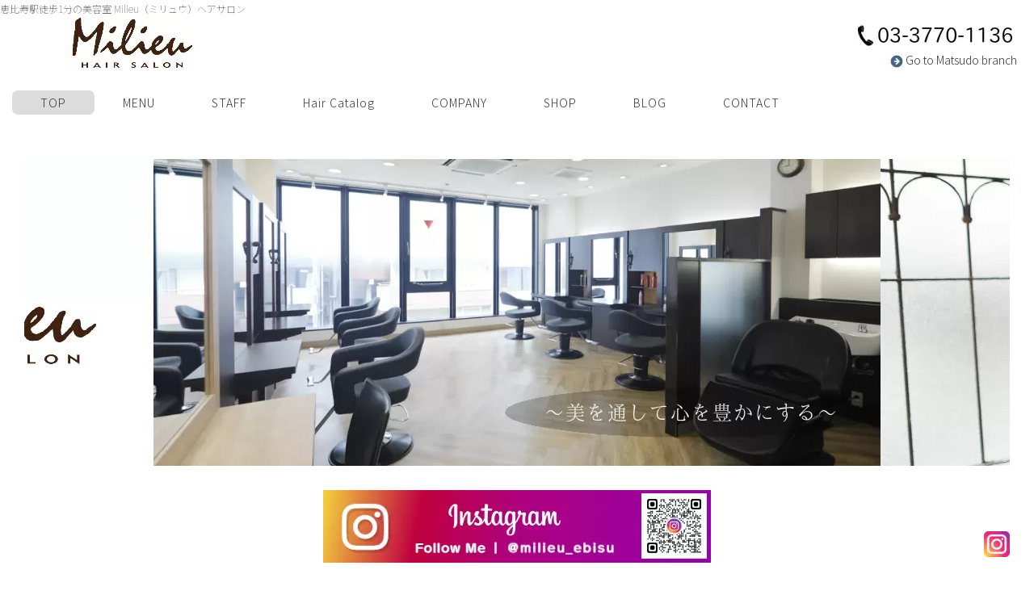

--- FILE ---
content_type: text/html
request_url: http://milieu21.com/ebisu/news.html
body_size: 7079
content:
<!DOCTYPE html>
<html lang="ja-JP">
 <head> 
  <meta charset="UTF-8"> 
  <meta http-equiv="content-type" content="text/html; charset=UTF-8"> 
  <link rel="dns-prefetch" href="//sync5-res.digitalstage.jp"> 
  <link rel="dns-prefetch" href="//sync5-cnsl.digitalstage.jp"> 
  <meta name="google-site-verification" content="RulDQYpRQAvNje3tQpenXtYFGonxRiT-2F2luQnWx8Q"> 
  <meta name="robots" content="index"> 
  <meta name="viewport" content="width=device-width, initial-scale=1"> 
  <meta name="description" content="恵比寿駅西口から徒歩1分の美容室Milieu（ミリュウ）です。縮毛矯正、酸性ストレート、ネオメテオストレート が人気のヘアサロンです。"> 
  <meta property="og:title" content="美容室|Milieuヘアサロン"> 
  <meta property="og:type" content="website"> 
  <meta property="og:image" content="https://www.milieu21.com//bdflashinfo/thumbnail.png"> 
  <meta property="og:url" content="https://www.milieu21.com/ebisu/news.html"> 
  <meta property="og:site_name" content="美容室|Milieuヘアサロン"> 
  <meta property="og:description" content="恵比寿駅西口から徒歩1分の美容室Milieu（ミリュウ）です。縮毛矯正、酸性ストレート、ネオメテオストレート が人気のヘアサロンです。"> 
  <meta name="twitter:card" content="summary_large_image"> 
  <meta name="twitter:image" content="https://www.milieu21.com/bdflashinfo/thumbnail.png"> 
  <meta name="note:card" content="summary_large_image"> 
  <link rel="canonical" href="https://www.milieu21.com/ebisu/news.html"> 
  <link rel="amphtml" href="https://www.milieu21.com/ebisu/news--amp.html"> 
  <link rel="apple-touch-icon-precomposed" href="../_src/69540726/apple-touch-icon.png"> 
  <title>美容室|Milieuヘアサロン</title> 
  <link rel="shortcut icon" href="../_src/69540320/favicon.ico"> 
  <link rel="stylesheet" type="text/css" href="../_module/styles/bind.css?v=17.0.6" id="bind-css"> 
  <link rel="stylesheet" type="text/css" href="../_dress/white/base.css?1766796757415"> 
  <link rel="stylesheet" type="text/css" href="news.css?1766796757420c0100" id="page-css">    
  <link rel="stylesheet" type="text/css" href="https://fonts.googleapis.com/css?family=Noto+Sans+JP:300&amp;display=swap"> 
  <link rel="stylesheet" type="text/css" href="https://fonts.googleapis.com/css?family=Noto+Sans+JP:400&amp;display=swap"> 
  <link rel="stylesheet" type="text/css" href="https://fonts.googleapis.com/css?family=Noto+Sans+JP:700&amp;display=swap"> 
  <link rel="stylesheet" type="text/css" href="https://fonts.googleapis.com/css?family=Noto+Sans+JP:500&amp;display=swap"> 
  <link rel="stylesheet" type="text/css" href="https://fonts.googleapis.com/css?family=Noto+Sans+JP:100&amp;display=swap"> 
  <link rel="stylesheet" type="text/css" href="https://module.bindsite.jp/type-fonts/css2-swap/mplus-2c-bold-swap.css"> 
  <link rel="stylesheet" type="text/css" href="https://fonts.googleapis.com/css?family=M+PLUS+1p:500&amp;display=swap"> 
  <link rel="stylesheet" type="text/css" href="https://module.bindsite.jp/type-fonts/css2-swap/mplus-1c-light-swap.css"> 
  <link rel="stylesheet" type="text/css" href="../_webfonts.css?1766796757426" id="webfont-css"> 
  <link rel="stylesheet" type="text/css" href="../_csslinkbtn/btn-import.css?1766796332336" id="linkbtn-css"> 
  <script type="application/ld+json">
[
        {
        "@context": "https://schema.org",
        "@type": "Organization",
        "@id": "https://www.milieu21.com/ebisu/news.html#organization",
        "name": "株式会社オタンティック",
        "url": "https://www.milieu21.com/",
        "logo":         {
            "@type": "ImageObject",
            "url": "https://www.milieu21.com/_src/69540742/img20150831145800040553.webp?v=1734277026288"
        },
        "sameAs": "https://www.instagram.com/milieu_ebisu/?hl=ja"
    },
        {
        "@context": "https://schema.org",
        "@type": "WebSite",
        "name": "美容室|Milieuヘアサロン",
        "url": "https://www.milieu21.com/ebisu/news.html",
        "publisher": "https://www.milieu21.com/ebisu/news.html#organization",
        "logo":         {
            "@type": "ImageObject",
            "url": "https://www.milieu21.com/_src/69540742/img20150831145800040553.webp?v=1734277026288"
        }
    },
        {
        "@context": "https://schema.org",
        "@type": "WebPage",
        "@id": "https://www.milieu21.com/ebisu/news.html#webpage",
        "name": "=美容室Milieu(ミリュウ)恵比寿店=│美容室|Milieuヘアサロン",
        "url": "https://www.milieu21.com/ebisu/news.html",
        "description": "恵比寿駅西口から徒歩1分の美容室Milieu（ミリュウ）です。縮毛矯正、酸性ストレート、ネオメテオストレート が人気のヘアサロンです。",
        "image": "https://www.milieu21.com/bdflashinfo/thumbnail.png",
        "publisher": {"@id": "https://www.milieu21.com/ebisu/news.html#organization"},
        "datePublished": "2024-12-29T11:23:36Z",
        "dateModified": "2024-12-29T11:23:36Z"
    },
        {
        "@context": "https://schema.org",
        "@type": "LocalBusiness",
        "@id": "https://www.milieu21.com/ebisu/news.html#localbusiness",
        "name": "髪質改善縮毛矯正Milieu【ミリュウ】恵比寿店",
        "description": "恵比寿駅近く、縮毛矯正のMilieu【ミリュウヘアサロン】恵比寿店です",
        "address":         {
            "@type": "PostalAddress",
            "addressCountry": "JP",
            "postalCode": "150-0021",
            "addressRegion": "東京都",
            "addressLocality": "渋谷区",
            "streetAddress": "恵比寿西1丁目2-5 オーク1ビル3F"
        },
        "geo":         {
            "@type": "GeoCoordinates",
            "latitude": "35.648142359187",
            "longitude": "139.708994023313"
        },
        "telephone": "03-3770-1136",
        "url": "https://www.milieu21.com/ebisu/shop.html",
        "image": "https://www.milieu21.com/bdflashinfo/thumbnail.png",
        "openingHoursSpecification":         {
            "@type": "OpeningHoursSpecification",
            "dayOfWeek": "[Sunday, Monday, Wednesday, Thursday, Friday, Saturday]",
            "opens": "10:00",
            "closes": "20:00"
        }
    },
    {
    "@context": "https://schema.org",
    "@type": "BreadcrumbList",
    "itemListElement":     [
                {
            "@type": "ListItem",
            "position": 1,
            "name": "美容室|Milieuヘアサロン",
            "item": "https://www.milieu21.com/"
        },
                {
            "@type": "ListItem",
            "position": 2,
            "name": "=美容室Milieu(ミリュウ)恵比寿店="
        }
    ]
}
]
</script> 
  <!-- Google tag (gtag.js) --> 
  <script async src="https://www.googletagmanager.com/gtag/js?id=G-ND8V60EPFY"></script> 
  <script>
  window.dataLayer = window.dataLayer || [];
  function gtag(){dataLayer.push(arguments);}
  gtag('js', new Date());

  gtag('config', 'G-ND8V60EPFY');
<meta name="google-site-verification" content="3Ey5swrHNohhimfdfWSfDtuEFtjviUF4sghn4GcsNk0" />
</script> 
 </head> 
 <body id="l-1" class="l-1 bd-webp" data-type="responsive" data-ga-traking="true" data-page-animation="none"> 
  <div id="page" class="bg-window "> 
   <div class="bg-document"> 
    <noscript> 
     <div id="js-off"> 
      <img src="../_module/images/noscript.gif" alt="Enable JavaScript in your browser. このウェブサイトはJavaScriptをオンにしてご覧下さい。"> 
     </div> 
    </noscript> 
    <div id="a-header" data-float="false" class="a-header   cssskin-_area_header"> 
     <header> 
      <div class="site_frame"> 
       <section> 
        <div id="bk68861564" class="b-plain c-space_normal c-sp-space_normal c-sp-padding_init cssskin-tittle" data-bk-id="bk68861564"> 
         <div class=" column -column1"> 
          <h1 class=" c-page_title">恵比寿駅徒歩1分の美容室 Milieu（ミリュウ）ヘアサロン</h1> 
         </div> 
        </div> 
        <div id="bk68861512" class="b-both_diff -right_large -sp-single_column c-space_normal c-sp-space_normal c-sp-padding_narrow cssskin-_block_header" data-bk-id="bk68861512" data-shared="true" data-sharedname="恵比寿ヘッダ1"> 
         <div class=" g-column"> 
          <div class=" column -col4 -col_sub"> 
           <h2 class=" c-title"> 
            <div class="c-img    js-mouse_overs"> 
             <a href="../" data-pid="4568137"> 
              <picture> 
               <source type="image/webp" srcset="../_src/69540687/img20150831145800040553.webp?v=1766796332336"> 
               <img src="../_src/69540687/img20150831145800040553.png?v=1766796332336" width="164" height="64" alt="Milieu ミリュウ ヘアサロン" id="imgsrc69540687_1" loading="lazy"> 
              </picture> 
              <picture> 
               <source type="image/webp" srcset="../_src/69540689/img20150831145800040553.webp?v=1766796332336"> 
               <img src="../_src/69540689/img20150831145800040553.png?v=1766796332336" alt="Milieu ミリュウ ヘアサロン" id="imgsrc69540689_2" class=" js-over_img"> 
              </picture></a> 
            </div></h2> 
          </div> 
          <div class=" column -col8 -col_main"> 
           <div class=" c-body c-right"> 
            <div class="c-img   "> 
             <a href="tel:0337701136"> 
              <picture> 
               <source type="image/webp" srcset="../_src/69540692/sign.webp?v=1766796332336"> 
               <img src="../_src/69540692/sign.png?v=1766796332336" width="210" height="40" alt="ミリュウ恵比寿　予約・お問い合わせ" id="imgsrc69540692_1" loading="lazy"> 
              </picture></a> 
            </div> 
           </div> 
           <div class=" c-body c-right"> 
            <a href="../matsudo/news.html" data-pid="4568148"> 
             <picture> 
              <source type="image/webp" srcset="../_src/69540731/flat_03_blu.webp?v=1766796332336"> 
              <img src="../_src/69540731/flat_03_blu.png?v=1766796332336" alt="LinkIcon" loading="lazy"> 
             </picture> Go to Matsudo branch</a> 
           </div> 
          </div> 
         </div> 
        </div> 
        <div id="bk68861511" class="b-plain c-sp-space_normal c-sp-padding_narrow" data-bk-id="bk68861511" data-shared="true" data-sharedname="恵比寿ヘッダ2"> 
         <div class=" column -column1"> 
          <nav> 
           <div id="js-globalNavigation" data-slide-type="rightSlide" data-btn-position="rightTop_fixed"> 
            <div class=" js-motion"> 
             <ul class="m-motion menu-parts -g"> 
              <li class=" c-current c-center"><a href="news.html" data-mypid="4568139">TOP</a></li> 
              <li class=" c-center"><a href="../ebisu/menu.html" data-pid="4568140">MENU</a></li> 
              <li class=" c-center"><a href="../ebisu/staff.html" data-pid="4568141">STAFF</a></li> 
              <li class=" c-center"><a href="../ebisu/hair_styles.html" data-pid="4568142">Hair Catalog</a></li> 
              <li class=" c-center"><a href="../ebisu/company.html" data-pid="4568144">COMPANY</a></li> 
              <li class=" c-center"><a href="../ebisu/shop.html" data-pid="4568146">SHOP</a></li> 
              <li class=" c-center"><a href="http://beauty.hotpepper.jp/slnH000056912/blog/" target="_blank" rel="noopener noreferrer">BLOG</a></li> 
              <li class=" c-center"><a href="../ebisu/contact.html" data-pid="4568147">CONTACT</a></li> 
             </ul> 
            </div> 
           </div> 
           <div id="spNavigationTrigger" class=" c-sp_navigation_btn"></div> 
          </nav> 
         </div> 
        </div> 
       </section> 
      </div> 
     </header> 
    </div> 
    <div id="a-billboard" class="a-billboard    cssskin-_area_billboard"> 
     <div class="site_frame"> 
      <section> 
       <div id="bk68861782" class="b-plain c-space_normal c-sp-space_narrow c-padding_normal c-sp-padding_narrow cssskin-_block_billboard" data-bk-id="bk68861782"> 
        <div class=" column -column1"> 
         <div class=" c-body c-center"> 
          <span class="js-slide s-slide-bdWidthFull s-slide-auto s-slide-loop" data-interval="4000" data-duration="800" data-width="900" data-height="380" data-sp-width="0" data-sp-height="0" data-nav-type="none" data-nav-color="" data-dir-type="none" data-dir-color="" data-disp-comment="always" data-apply-area="0" data-use-background="0"> <span class="s-slide-img"> 
            <picture> 
             <source type="image/webp" srcset="../_src/69540747/img_2231.webp?v=1766796332336"> 
             <img src="../_src/69540747/img_2231.png?v=1766796332336" width="900" height="380" alt="髪質改善縮毛矯正Milieu【ミリュウ】恵比寿店" loading="lazy"> 
            </picture><span class="slide-title"></span><span class="slide-body"></span> </span><span class="s-slide-img"> 
            <picture> 
             <source type="image/webp" srcset="../_src/69540737/img20160902180750739418.webp?v=1766796332336"> 
             <img src="../_src/69540737/img20160902180750739418.png?v=1766796332336" width="900" height="380" alt="髪質改善縮毛矯正Milieu【ミリュウ】恵比寿店" loading="lazy"> 
            </picture><span class="slide-title"></span><span class="slide-body"></span> </span><span class="s-slide-img"> 
            <picture> 
             <source type="image/webp" srcset="../_src/69540736/milieu-62_20160902174216035.webp?v=1766796332336"> 
             <img src="../_src/69540736/milieu-62_20160902174216035.png?v=1766796332336" width="900" height="380" alt="髪質改善縮毛矯正Milieu【ミリュウ】恵比寿店" loading="lazy"> 
            </picture><span class="slide-title"></span><span class="slide-body"></span> </span><span class="s-slide-img"> 
            <picture> 
             <source type="image/webp" srcset="../_src/69540735/2.webp?v=1766796332336"> 
             <img src="../_src/69540735/2.png?v=1766796332336" width="900" height="380" alt="髪質改善縮毛矯正Milieu【ミリュウ】恵比寿" loading="lazy"> 
            </picture><span class="slide-title"></span><span class="slide-body"></span> </span> </span> 
         </div> 
        </div> 
       </div> 
      </section> 
     </div> 
    </div> 
    <main> 
     <div id="a-site_contents" class="a-site_contents  noskin"> 
      <article> 
       <div class="site_frame"> 
        <div class="g-column"> 
         <div id="a-main" class="a-main column -col12 "> 
          <section> 
           <div id="bk68861981" class="b-plain c-space_normal c-sp-space_normal c-sp-padding_normal bd-sm-smart cssskin-_block_main init-block_animation init-sp-block_animation" data-bk-id="bk68861981" data-animated="flipInX" data-sp-animated="flipInX"> 
            <div class=" column -column1"> 
             <div class="c-none c-center"> 
              <div class="c-img    js-mouse_overs"> 
               <a href="https://www.instagram.com/milieu_ebisu/" target="_blank" rel="noopener noreferrer"> 
                <picture> 
                 <source type="image/webp" srcset="../_src/69540919/image.webp?v=1766796332336"> 
                 <img src="../_src/69540919/image.png?v=1766796332336" width="480" height="90" alt="インスタグラム" id="imgsrc69540919_1" loading="lazy"> 
                </picture> 
                <picture> 
                 <source type="image/webp" srcset="../_src/69540921/image.webp?v=1766796332336"> 
                 <img src="../_src/69540921/image.png?v=1766796332336" alt="インスタグラム" id="imgsrc69540921_2" class=" js-over_img"> 
                </picture></a> 
              </div> 
             </div> 
            </div> 
           </div> 
           <div id="bk84187332" class="b-plain c-space_normal c-sp-space_normal c-padding_normal c-sp-padding_normal cssskin-_block_main" data-bk-id="bk84187332"> 
            <div class=" column -column1"> 
             <div class=" c-body c-center">
               スタイリスト・アシスタント募集要項をジョブメドレーに掲載中！ 
             </div> 
             <div class=" c-body c-center"> 
              <a target="_blank" href="https://job-medley.com/facility/451027/"><img alt="日本最大級の医療総合求人サイト ジョブメドレー" src="https://static.job-medley.com/banner/bn_728_90.png"></a> 
             </div> 
            </div> 
           </div> 
           <div id="bk68861513" class="b-plain c-space_normal c-sp-space_normal c-padding_normal c-sp-padding_normal cssskin-_block_main" data-bk-id="bk68861513"> 
            <div class=" column -column1" id="news"> 
             <div class=" c-body c-center"> 
              <div class="c-img   "> 
               <picture> 
                <source type="image/webp" srcset="../_src/69540099/tittle03.webp?v=1766796332336"> 
                <img src="../_src/69540099/tittle03.png?v=1766796332336" width="488" height="120" alt="恵比寿ミリュウ最新ニュース＆キャンペーン" id="imgsrc69540099_1" loading="lazy"> 
               </picture> 
              </div> 
             </div> 
            </div> 
           </div> 
           <div id="bk88811332" class="b-plain c-sp-space_normal c-sp-padding_normal bd-webp -dress_white cssskin-haikeisyoku" data-bk-id="bk88811332"> 
            <div class=" column -column1"> 
             <h4 class=" c-small_headline"> 
              <div class="c-img   "> 
               <picture> 
                <source type="image/webp" srcset="../_src/86546332/flat_12_red.webp?v=1766796332336"> 
                <img src="../_src/86546332/flat_12_red.png?v=1766796332336" width="16" height="16" alt="最新" id="imgsrc86546332_1" loading="lazy"> 
               </picture> 
              </div>年末年始のお知らせ</h4> 
             <p class=" c-body">日頃よりミリュウヘアサロンをご愛顧頂き誠にありがとうございます。<br>年末年始の営業日、営業時間についてお知らせいたします。<br>&nbsp;<br>年内は12月30日(火) 10:00～17:00 （最終カット受付16時）まで営業。<br>正月休み　12月31日(水)～1月3日(土)<br>年始は2025年1月4日(日)より通常営業となります。<br>&nbsp;</p> 
             <div class=" c-body c-center"> 
              <div class="c-img   "> 
               <picture> 
                <source type="image/webp" srcset="../_src/86546331/sign.webp?v=1766796332336"> 
                <img src="../_src/86546331/sign.png?v=1766796332336" width="500" height="170" alt="ヘアサロンミリュウ年末年始の営業" id="imgsrc86546331_1" loading="lazy"> 
               </picture> 
              </div> 
             </div> 
             <div class=" c-body c-center">
               &nbsp; 
             </div> 
             <p class=" c-body">何卒宜しくお願いいたします。</p> 
             <div class=" c-body c-right">
               スタッフ一同 
             </div> 
            </div> 
           </div> 
           <div id="bk70248175" class="b-plain c-space_normal c-sp-space_normal c-padding_normal c-sp-padding_normal cssskin-_block_main" data-bk-id="bk70248175"> 
            <div class=" column -column1"> 
             <div class=" c-body c-center"> 
              <div class="c-img   "> 
               <picture> 
                <source type="image/webp" srcset="../_src/70798834/milieu_line.webp?v=1766796332336"> 
                <img src="../_src/70798834/milieu_line.png?v=1766796332336" width="446" height="26" alt="綺麗　ライン" id="imgsrc70798834_1" loading="lazy"> 
               </picture> 
              </div> 
             </div> 
            </div> 
           </div> 
           <div id="bk68862020" class="b-both_diff -left_large -sp-single_column c-space_narrow c-sp-space_normal c-sp-padding_normal bd-webp -dress_white cssskin-haikeisyoku -js-bindZoom" data-bk-id="bk68862020"> 
            <div class=" g-column"> 
             <div class=" column -col7 -col_main"> 
              <h4 class=" c-small_headline"><span class="bindicon-info"></span>感染予防対策への取り組みについて</h4> 
              <p class=" c-body">美容室における感染対策を徹底しております。<br>・お客様が自由にご利用いただける消毒液の設置<br>・施術時においてスタッフに手指と道具の消毒の実施<br>・椅子、セット面、タブレットをお客様毎に消毒<br>・出入口、窓を開放し、定期的に換気<br>・予約数の制限により、お客様同士の距離の確保<br>また、<span class=" d-bold">店内全て抗ウイルスのコーティング</span>をしております。<br><br>安心してご来店いただける環境づくりをしてまいります。<br><br>スタッフ一同</p> 
             </div> 
             <div class=" column -col5 -col_sub"> 
              <div class=" c-body c-center">
                &nbsp; 
              </div> 
              <div class=" c-body c-center"> 
               <div class="c-img   "> 
                <a href="../_src/69541004/milieu.jpg?v=1766796332336" class="js-zoomImage" rel="width=1280,height=960"> 
                 <picture> 
                  <source type="image/webp" srcset="../_src/69541003/milieu.webp?v=1766796332336"> 
                  <img src="../_src/69541003/milieu.jpg?v=1766796332336" width="1280" height="960" alt="美容室　コロナ対策" id="imgsrc69541003_1" loading="lazy"> 
                 </picture></a> 
               </div> 
              </div> 
             </div> 
            </div> 
           </div> 
           <div id="bk68862029" class="b-plain c-space_normal c-sp-space_normal c-padding_normal c-sp-padding_normal cssskin-_block_main" data-bk-id="bk68862029"> 
            <div class=" column -column1"> 
             <div class=" c-body c-center"> 
              <div class="c-img   "> 
               <picture> 
                <source type="image/webp" srcset="../_src/69541005/milieu_line.webp?v=1766796332336"> 
                <img src="../_src/69541005/milieu_line.png?v=1766796332336" width="446" height="26" alt="綺麗　ライン" id="imgsrc69541005_1" loading="lazy"> 
               </picture> 
              </div> 
             </div> 
            </div> 
           </div> 
           <div id="bk68861786" class="b-both_diff -right_large -sp-single_column c-sp-space_normal c-sp-padding_normal bd-sm-smart bd-webp -dress_white cssskin-haikeisyoku" data-bk-id="bk68861786"> 
            <div class=" g-column"> 
             <div class=" column -col4 -col_sub"> 
              <div class="c-none c-center"> 
               <div class="c-img   "> 
                <picture> 
                 <source type="image/webp" srcset="../_src/69540756/top_newarrival_pict.webp?v=1766796332336"> 
                 <img src="../_src/69540756/top_newarrival_pict.png?v=1766796332336" width="158" height="210" alt="カットモデル募集" id="imgsrc69540756_1" loading="lazy"> 
                </picture> 
               </div> 
              </div> 
             </div> 
             <div class=" column -col8 -col_main"> 
              <h4 class=" c-small_headline">サロン撮影モデル募集</h4> 
              <p class=" c-body"><span style="color:#323333;">Milieuでは撮影にご協力いただけるモデルさんを随時募集しています。<br>メールもしくは、お電話にてお問い合わせください。</span></p> 
              <div class="c-none c-right"> 
               <div class="c-img    js-mouse_overs"> 
                <a href="../ebisu/contact.html" data-pid="4568147"> 
                 <picture> 
                  <source type="image/webp" srcset="../_src/69540754/sign.webp?v=1766796332336"> 
                  <img src="../_src/69540754/sign.png?v=1766796332336" width="142" height="29" alt="ヘアサロンミリュウお問い合わせ" id="imgsrc69540754_1" loading="lazy"> 
                 </picture> 
                 <picture> 
                  <source type="image/webp" srcset="../_src/69540755/sign.webp?v=1766796332336"> 
                  <img src="../_src/69540755/sign.png?v=1766796332336" alt="ヘアサロンミリュウお問い合わせ" id="imgsrc69540755_2" class=" js-over_img"> 
                 </picture></a> 
               </div> 
              </div> 
             </div> 
            </div> 
           </div> 
           <div id="bk68861787" class="b-plain c-space_normal c-sp-space_normal c-padding_normal c-sp-padding_normal cssskin-_block_main" data-bk-id="bk68861787"> 
            <div class=" column -column1"> 
             <div class=" c-body c-center"> 
              <div class="c-img   "> 
               <picture> 
                <source type="image/webp" srcset="../_src/69540758/milieu_line.webp?v=1766796332336"> 
                <img src="../_src/69540758/milieu_line.png?v=1766796332336" width="446" height="26" alt="綺麗　ライン" id="imgsrc69540758_1" loading="lazy"> 
               </picture> 
              </div> 
             </div> 
            </div> 
           </div> 
           <div id="bk68861486" class="b-plain c-space_normal c-sp-space_normal c-sp-padding_narrow bd-webp -dress_white cssskin-haba2" data-bk-id="bk68861486"> 
            <div class=" column -column1"> 
             <div class=" c-body c-center">
               ミリュウヘアサロンでは、LINE@のお友だちを募集中です！ 
             </div> 
             <div class=" c-body c-center">
               LINE@会員限定のお得なキャンペーンもありますので、ぜひご登録ください。 
             </div> 
             <div class=" c-body c-center">
               &nbsp; 
             </div> 
             <div class=" c-body c-center"> 
              <div class="c-img   "> 
               <picture> 
                <source type="image/webp" srcset="../_src/69540079/milieu_line.webp?v=1766796332336"> 
                <img src="../_src/69540079/milieu_line.jpg?v=1766796332336" width="640" height="120" alt="LINE（ライン）クーポン " id="imgsrc69540079_1" loading="lazy"> 
               </picture> 
              </div> 
             </div> 
            </div> 
           </div> 
           <div id="bk68861783" class="b-plain c-space_normal c-sp-space_normal c-sp-padding_narrow is-pc-hide cssskin-_block_main" data-bk-id="bk68861783"> 
            <div class=" column -column1"> 
             <div class=" c-body c-center"> 
              <div class="c-img   "> 
               <a href="http://line.me/ti/p/%40milieu21"> 
                <picture> 
                 <source type="image/webp" srcset="../_src/69540738/addfriends_ja.webp?v=1766796332336"> 
                 <img src="../_src/69540738/addfriends_ja.png?v=1766796332336" width="182" height="55" alt="ラインクーポン 友達追加" id="imgsrc69540738_1" loading="lazy"> 
                </picture></a> 
              </div> 
             </div> 
            </div> 
           </div> 
           <div id="bk68861483" class="b-plain c-space_normal c-sp-space_normal bd-sm-smart cssskin-_block_main" data-bk-id="bk68861483"> 
            <div class=" column -column1"> 
            </div> 
           </div> 
           <div id="bk68861517" class="b-plain c-space_normal c-sp-space_normal c-sp-padding_normal bd-sm-smart cssskin-_block_main" data-bk-id="bk68861517" data-shared="true" data-sharedname="_ページトップへ"> 
            <div class=" column -column1"> 
             <div class="c-none c-center"> 
              <a href="#" class="c-link_top js-link_scroller"><span>⇧ PAGE TOP</span></a> 
             </div> 
            </div> 
           </div> 
           <div id="bk68861811" class="b-plain c-space_normal c-sp-space_normal c-padding_narrow c-sp-padding_narrow cssskin-_block_main" data-bk-id="bk68861811" data-shared="true" data-sharedname="くずくず"> 
            <div class=" column -column1"> 
             <p class=" c-body"></p> 
             <div class="c-breadcrumb"> 
              <a href="../" data-pid="4568137">HOME</a> | 恵比寿 | 
              <em>=美容室Milieu(ミリュウ)恵比寿店=</em> 
             </div> 
             <p></p> 
            </div> 
           </div> 
          </section> 
         </div> 
        </div> 
       </div> 
      </article> 
     </div> 
    </main> 
    <div id="a-footer" data-float="false" class="a-footer   cssskin-_area_footer"> 
     <footer> 
      <div class="site_frame"> 
       <div id="bk68861460" class="b-plain c-space_normal c-sp-space_normal c-sp-padding_normal is-sp-hide bd-sm-smart cssskin-_block_footer" data-bk-id="bk68861460" data-shared="true" data-sharedname="_フッタメニュー"> 
        <div class=" g-column -col5 -sp-col1"> 
         <div class=" column -column1"> 
          <div class="c-none"> 
           <a href="news.html" data-mypid="4568139">Milieu ebisu TOP</a> 
          </div> 
          <div class="c-none"> 
           <a href="../matsudo/news.html" data-pid="4568148">Milieu matsudo TOP</a> 
          </div> 
         </div> 
         <div class=" column -column2"> 
          <div class="c-none"> 
           <a href="../" data-pid="4568137">Milieu TOP</a> 
          </div> 
          <div class="c-none"> 
           <a href="news.html#news" data-mypid="4568139" class=" js-link_scroller">NEWS&amp;CAMPAIGN</a> 
          </div> 
         </div> 
         <div class=" column -column3"> 
          <div class="c-none"> 
           <a href="../ebisu/staff.html" data-pid="4568141">STAFF</a> 
          </div> 
          <div class="c-none"> 
           <a href="../ebisu/hair_styles.html" data-pid="4568142">HAIR CATALOG</a> 
          </div> 
         </div> 
         <div class=" column -column4"> 
          <div class="c-none"> 
           <a href="../ebisu/shop.html" data-pid="4568146">SHOP&amp;ACCESS</a> 
          </div> 
          <div class="c-none"> 
           <a href="../ebisu/contact.html" data-pid="4568147">CONTACT</a> 
          </div> 
         </div> 
         <div class=" column -column5 -column-lasts"> 
          <div class="c-none"> 
           <a href="../ebisu/company.html" data-pid="4568144">COMPANY</a> 
          </div> 
         </div> 
         <div class=" column -column1"></div> 
        </div> 
       </div> 
       <div id="bk68861473" class="b-plain c-space_normal c-sp-space_normal c-sp-padding_normal cssskin-_block_footer" data-bk-id="bk68861473" data-shared="true" data-sharedname="_フッタ"> 
        <div class=" g-column -col2 -sp-col1"> 
         <div class=" column -column1"> 
          <p class="c-credit"><span class=" d-large_font">Copyright 2007 Milieu. All Rights Reserved.</span></p> 
         </div> 
         <div class=" column -column2 -column-lasts"> 
          <div class="c-none c-right"> 
           <span class="js-sync -likebtn" style="display:none;">,likebtn,,{"twitter":true,"facebook":false,"mixi":false,"mixikey":"","sortItems":["twitter","sms","lineAdd"],"hatena":false,"pocket":false,"linkedin":false,"line":false,"tumblr":false,"pinterest":false,"facebookCom":false,"facebookShare":false,"lineAdd":true,"lineShare":false,"sms":true,"isVertical":false,"options":{"twitter":{"counter":false,"checkurl":true,"url":"https://www.milieu21.com/","hash":"","color":"","uid":""},"facebook":{"counter":true,"checkurl":false,"url":"","hash":"","color":"","uid":""},"sortItems":{"counter":true,"checkurl":false,"url":"","hash":"","color":"blue"},"line":{"counter":false,"checkurl":false,"url":"","hash":"","color":"","uid":""},"pinterest":{"counter":true,"checkurl":false,"url":"","hash":"","color":"blue"},"sms":{"counter":false,"checkurl":true,"url":"https://www.milieu21.com/","hash":"","color":"","uid":""},"lineAdd":{"counter":false,"checkurl":false,"url":"","hash":"","color":"","uid":"@milieu21"}},"note":false}</span> 
          </div> 
         </div> 
        </div> 
       </div> 
      </div> 
     </footer> 
    </div> 
    <div id="w-top-left" class="w-base w-top w-left"> 
     <div id="bk68861881" class="b-plain" data-bk-id="bk68861881"> 
      <div class=" column -column1"> 
      </div> 
     </div> 
    </div> 
    <div id="w-top-right" class="w-base w-top w-right"> 
     <div id="bk68861882" class="b-plain" data-bk-id="bk68861882"> 
      <div class=" column -column1"> 
      </div> 
     </div> 
    </div> 
    <div id="w-middle-left" class="w-base w-middle w-left"> 
     <div id="bk68861883" class="b-plain" data-bk-id="bk68861883"> 
      <div class=" column -column1"> 
      </div> 
     </div> 
    </div> 
    <div id="w-middle-right" class="w-base w-middle w-right"> 
     <div id="bk82044518" class="b-plain" data-bk-id="bk82044518"> 
      <div class=" column -column1"> 
      </div> 
     </div> 
    </div> 
    <div id="w-bottom-left" class="w-base w-bottom w-left"> 
     <div id="bk82046020" class="b-plain" data-bk-id="bk82046020"> 
      <div class=" column -column1"> 
      </div> 
     </div> 
    </div> 
    <div id="w-bottom-right" class="w-base w-bottom w-right" data-follow-footer="true"> 
     <div id="bk82046114" class="b-plain c-space_normal c-sp-space_normal c-padding_normal c-sp-padding_normal" data-bk-id="bk82046114"> 
      <div class=" column -column1"> 
       <div class=" c-body"> 
        <div class="c-img   "> 
         <a href="https://www.instagram.com/milieu_ebisu/?hl=ja"> 
          <picture> 
           <source type="image/webp" srcset="../_src/80907922/iconinstagram.webp?v=1766796332336"> 
           <img src="../_src/80907922/iconinstagram.png?v=1766796332336" width="32" height="32" alt="恵比寿ヘアサロン　インスタグラム" id="imgsrc80907922_1" loading="lazy"> 
          </picture></a> 
        </div> 
       </div> 
      </div> 
     </div> 
    </div> 
   </div> 
  </div> 
  <script src="../_module/lib/lib.js?v=17.0.6" defer></script> 
  <script src="../_module/scripts/bind.js?v=17.0.6" id="script-js" defer></script> 
  <!--[if lt IE 9]><script src="../_module/lib/html5shiv.min.js?v=17.0.6"></script><![endif]-->  
 </body>
</html>

--- FILE ---
content_type: text/html; charset=utf-8
request_url: https://social-plugins.line.me/widget/friend?lineId=%40milieu21&count=false&home=false&lang=ja&type=friend&id=0&origin=http%3A%2F%2Fmilieu21.com%2Febisu%2Fnews.html&title=%E7%BE%8E%E5%AE%B9%E5%AE%A4%7CMilieu%E3%83%98%E3%82%A2%E3%82%B5%E3%83%AD%E3%83%B3&env=REAL
body_size: 792
content:
<!DOCTYPE html>
<html lang="ja">
<head>
      <meta charset="UTF-8">
      <link rel="stylesheet" type="text/css" href="https://www.line-website.com/social-plugins/css/widget.1.27.8.1.css"/>
      <script>
          window.lineIt = {"login":false,"friend":{"friendName":"Milieu hair salon","invalidOa":false,"pictureUrl":"https://profile.line-scdn.net/0m048648b472510b700162d64b23ca6a7212ff049d0cd3","homeUrl":"https://timeline.line.me/user/_dd2_Qnvh_YEl0_pKNL6h4sUz837bnHAB8F31w4w","timelineID":"_dd2_Qnvh_YEl0_pKNL6h4sUz837bnHAB8F31w4w","friendCount":956,"userFriendStatus":{"contactStatus":{"status":"UNSPECIFIED"}},"contactStatus":{"status":"UNSPECIFIED"}}}
      </script>
</head>
<body class="ja chrome otherOs" style="width: max-content;">
<div class="btnWrap afWrap">
      <button class="btn  on" title="Milieu hair salonを友だち追加できます。"><i></i><span class="label"><span class="lang">友だち追加</span></span>
      </button>
      <span class="bubble">
            <span class="article  ">
                <span class="num" title="956">956</span><a class="icon" href="https://timeline.line.me/user/_dd2_Qnvh_YEl0_pKNL6h4sUz837bnHAB8F31w4w" target="_blank" title="Milieu hair salonのホームで他の投稿も見ることができます。"></a>
            </span>
      </span>
</div>
</body>
<script src="https://www.line-website.com/social-plugins/js/widget/button.1.27.8.1.js" async="async" defer="defer" crossorigin="anonymous"></script>
<script src="https://www.line-website.com/social-plugins/js/lib/sentry.1.27.8.1.js" crossorigin="anonymous"></script>
</html>

--- FILE ---
content_type: text/css
request_url: http://milieu21.com/ebisu/news.css?1766796757420c0100
body_size: 2143
content:
#a-header,#a-ghost_header,#a-billboard,#a-site_contents,#a-footer{max-width:100%}#a-site_contents{max-width:1090px}@media only screen and (max-width:641px){.bd-no-webp #a-header{padding:0}.bd-webp #a-header{padding:0}.bd-no-webp #a-ghost_header{padding:0}.bd-webp #a-ghost_header{padding:0}.bd-no-webp #a-billboard{padding:0}.bd-webp #a-billboard{padding:0}.bd-no-webp #a-main{padding:0}.bd-webp #a-main{padding:0}.bd-no-webp #a-side-a{padding:0}.bd-webp #a-side-a{padding:0}.bd-no-webp #a-side-b{padding:0}.bd-webp #a-side-b{padding:0}.bd-no-webp #a-footer{padding:0}.bd-webp #a-footer{padding:0}}#w-bottom-right{margin:0 auto;max-width:100%}#w-bottom-left{margin:0 auto;max-width:20%}#w-middle-right{margin:0 auto;max-width:20%}#w-middle-left{margin:0 auto;max-width:20%}#w-top-right{margin:0 auto;max-width:20%}#w-top-left{margin:0 auto;max-width:20%}#bk68861460>div{margin:0 auto;max-width:900px}#bk68861460>div{padding-left:0;padding-top:30px;padding-right:0;padding-bottom:0}#bk68861473>div{margin:0 auto;max-width:1090px}#bk68861473>div{padding-left:0;padding-top:0;padding-right:0;padding-bottom:60px}#bk68861512>div{padding-left:80px;padding-top:0;padding-right:20px;padding-bottom:0}#bk88811332>div{margin:0 auto;max-width:880px}#bk88811332>div{padding-left:105px;padding-top:0;padding-right:105px;padding-bottom:0}#bk70248174>div{margin:0 auto;max-width:880px}#bk70248174>div{padding-left:105px;padding-top:0;padding-right:105px;padding-bottom:0}#bk69051805>div{margin:0 auto;max-width:880px}#bk69051805>div{padding-left:105px;padding-top:0;padding-right:105px;padding-bottom:0}#bk68862025>div{margin:0 auto;max-width:880px}#bk68862025>div{padding-left:105px;padding-top:0;padding-right:105px;padding-bottom:0}#bk68862020>div{margin:0 auto;max-width:880px}#bk68862020>div{padding-left:105px;padding-top:0;padding-right:105px;padding-bottom:0}#bk68862031>div{margin:0 auto;max-width:880px}#bk68862031>div{padding-left:105px;padding-top:0;padding-right:105px;padding-bottom:0}#bk68861988>div{margin:0 auto;max-width:880px}#bk68861988>div{padding-left:105px;padding-top:0;padding-right:105px;padding-bottom:0}#bk68862027>div{margin:0 auto;max-width:880px}#bk68862027>div{padding-left:105px;padding-top:0;padding-right:105px;padding-bottom:0}#bk68861990>div{margin:0 auto;max-width:880px}#bk68861990>div{padding-left:105px;padding-top:0;padding-right:105px;padding-bottom:0}#bk68861983>div{margin:0 auto;max-width:880px}#bk68861983>div{padding-left:105px;padding-top:0;padding-right:105px;padding-bottom:0}#bk68861786>div{margin:0 auto;max-width:880px}#bk68861786>div{padding-left:105px;padding-top:0;padding-right:105px;padding-bottom:0}#bk68861486>div{margin:0 auto;max-width:100%}#bk68861486>div{padding-left:105px;padding-top:20px;padding-right:105px;padding-bottom:0}#bk68861483>div{padding-left:0;padding-top:0;padding-right:0;padding-bottom:30px}#bk68861517>div{padding-left:0;padding-top:30px;padding-right:0;padding-bottom:30px}@media only screen and (max-width:641px){#bk68861458.b-plain>.column,#bk68861458.b-plain>.g-column,#bk68861458.b-both_diff>.column,#bk68861458.b-both_diff>.g-column,#bk68861458.b-headlines>.column,#bk68861458.b-headlines>.g-column,#bk68861458.b-album>.column,#bk68861458.b-album>.g-column,#bk68861458.b-tab>.column,#bk68861458.b-tab>.g-column,#bk68861458.b-accordion>.column,#bk68861458.b-accordion>.g-column{margin:0 auto;max-width:100%}#bk68861459.b-plain>.column,#bk68861459.b-plain>.g-column,#bk68861459.b-both_diff>.column,#bk68861459.b-both_diff>.g-column,#bk68861459.b-headlines>.column,#bk68861459.b-headlines>.g-column,#bk68861459.b-album>.column,#bk68861459.b-album>.g-column,#bk68861459.b-tab>.column,#bk68861459.b-tab>.g-column,#bk68861459.b-accordion>.column,#bk68861459.b-accordion>.g-column{margin:0 auto;max-width:100%}#bk68861564.b-plain>.column,#bk68861564.b-plain>.g-column,#bk68861564.b-both_diff>.column,#bk68861564.b-both_diff>.g-column,#bk68861564.b-headlines>.column,#bk68861564.b-headlines>.g-column,#bk68861564.b-album>.column,#bk68861564.b-album>.g-column,#bk68861564.b-tab>.column,#bk68861564.b-tab>.g-column,#bk68861564.b-accordion>.column,#bk68861564.b-accordion>.g-column{margin:0 auto;max-width:100%}#bk68861782.b-plain>.column,#bk68861782.b-plain>.g-column,#bk68861782.b-both_diff>.column,#bk68861782.b-both_diff>.g-column,#bk68861782.b-headlines>.column,#bk68861782.b-headlines>.g-column,#bk68861782.b-album>.column,#bk68861782.b-album>.g-column,#bk68861782.b-tab>.column,#bk68861782.b-tab>.g-column,#bk68861782.b-accordion>.column,#bk68861782.b-accordion>.g-column{margin:0 auto;max-width:100%}#bk68861981.b-plain>.column,#bk68861981.b-plain>.g-column,#bk68861981.b-both_diff>.column,#bk68861981.b-both_diff>.g-column,#bk68861981.b-headlines>.column,#bk68861981.b-headlines>.g-column,#bk68861981.b-album>.column,#bk68861981.b-album>.g-column,#bk68861981.b-tab>.column,#bk68861981.b-tab>.g-column,#bk68861981.b-accordion>.column,#bk68861981.b-accordion>.g-column{margin:0 auto;max-width:100%}#w-bottom-right{margin:0 auto;max-width:100%}#w-bottom-left{margin:0 auto;max-width:20%}#w-middle-right{margin:0 auto;max-width:20%}#w-middle-left{margin:0 auto;max-width:20%}#w-top-right{margin:0 auto;max-width:20%}#w-top-left{margin:0 auto;max-width:20%}#bk68861460.b-plain>.column,#bk68861460.b-plain>.g-column,#bk68861460.b-both_diff>.column,#bk68861460.b-both_diff>.g-column,#bk68861460.b-headlines>.column,#bk68861460.b-headlines>.g-column,#bk68861460.b-album>.column,#bk68861460.b-album>.g-column,#bk68861460.b-tab>.column,#bk68861460.b-tab>.g-column,#bk68861460.b-accordion>.column,#bk68861460.b-accordion>.g-column{margin:0 auto;max-width:100%}#bk68861460>div{padding-left:15px;padding-top:15px;padding-right:15px;padding-bottom:15px}#bk68861473.b-plain>.column,#bk68861473.b-plain>.g-column,#bk68861473.b-both_diff>.column,#bk68861473.b-both_diff>.g-column,#bk68861473.b-headlines>.column,#bk68861473.b-headlines>.g-column,#bk68861473.b-album>.column,#bk68861473.b-album>.g-column,#bk68861473.b-tab>.column,#bk68861473.b-tab>.g-column,#bk68861473.b-accordion>.column,#bk68861473.b-accordion>.g-column{margin:0 auto;max-width:100%}#bk68861473>div{padding-left:15px;padding-top:15px;padding-right:15px;padding-bottom:15px}#bk68861512.b-plain>.column,#bk68861512.b-plain>.g-column,#bk68861512.b-both_diff>.column,#bk68861512.b-both_diff>.g-column,#bk68861512.b-headlines>.column,#bk68861512.b-headlines>.g-column,#bk68861512.b-album>.column,#bk68861512.b-album>.g-column,#bk68861512.b-tab>.column,#bk68861512.b-tab>.g-column,#bk68861512.b-accordion>.column,#bk68861512.b-accordion>.g-column{margin:0 auto;max-width:100%}#bk68861512>div{padding-left:5px;padding-top:5px;padding-right:5px;padding-bottom:5px}#bk84187332.b-plain>.column,#bk84187332.b-plain>.g-column,#bk84187332.b-both_diff>.column,#bk84187332.b-both_diff>.g-column,#bk84187332.b-headlines>.column,#bk84187332.b-headlines>.g-column,#bk84187332.b-album>.column,#bk84187332.b-album>.g-column,#bk84187332.b-tab>.column,#bk84187332.b-tab>.g-column,#bk84187332.b-accordion>.column,#bk84187332.b-accordion>.g-column{margin:0 auto;max-width:100%}#bk68861511.b-plain>.column,#bk68861511.b-plain>.g-column,#bk68861511.b-both_diff>.column,#bk68861511.b-both_diff>.g-column,#bk68861511.b-headlines>.column,#bk68861511.b-headlines>.g-column,#bk68861511.b-album>.column,#bk68861511.b-album>.g-column,#bk68861511.b-tab>.column,#bk68861511.b-tab>.g-column,#bk68861511.b-accordion>.column,#bk68861511.b-accordion>.g-column{margin:0 auto;max-width:100%}#bk68861513.b-plain>.column,#bk68861513.b-plain>.g-column,#bk68861513.b-both_diff>.column,#bk68861513.b-both_diff>.g-column,#bk68861513.b-headlines>.column,#bk68861513.b-headlines>.g-column,#bk68861513.b-album>.column,#bk68861513.b-album>.g-column,#bk68861513.b-tab>.column,#bk68861513.b-tab>.g-column,#bk68861513.b-accordion>.column,#bk68861513.b-accordion>.g-column{margin:0 auto;max-width:100%}#bk88811332.b-plain>.column,#bk88811332.b-plain>.g-column,#bk88811332.b-both_diff>.column,#bk88811332.b-both_diff>.g-column,#bk88811332.b-headlines>.column,#bk88811332.b-headlines>.g-column,#bk88811332.b-album>.column,#bk88811332.b-album>.g-column,#bk88811332.b-tab>.column,#bk88811332.b-tab>.g-column,#bk88811332.b-accordion>.column,#bk88811332.b-accordion>.g-column{margin:0 auto;max-width:100%}#bk88811332>div{padding-left:15px;padding-top:15px;padding-right:15px;padding-bottom:15px}#bk70248174.b-plain>.column,#bk70248174.b-plain>.g-column,#bk70248174.b-both_diff>.column,#bk70248174.b-both_diff>.g-column,#bk70248174.b-headlines>.column,#bk70248174.b-headlines>.g-column,#bk70248174.b-album>.column,#bk70248174.b-album>.g-column,#bk70248174.b-tab>.column,#bk70248174.b-tab>.g-column,#bk70248174.b-accordion>.column,#bk70248174.b-accordion>.g-column{margin:0 auto;max-width:100%}#bk70248174>div{padding-left:15px;padding-top:15px;padding-right:15px;padding-bottom:15px}#bk70248175.b-plain>.column,#bk70248175.b-plain>.g-column,#bk70248175.b-both_diff>.column,#bk70248175.b-both_diff>.g-column,#bk70248175.b-headlines>.column,#bk70248175.b-headlines>.g-column,#bk70248175.b-album>.column,#bk70248175.b-album>.g-column,#bk70248175.b-tab>.column,#bk70248175.b-tab>.g-column,#bk70248175.b-accordion>.column,#bk70248175.b-accordion>.g-column{margin:0 auto;max-width:100%}#bk69051805.b-plain>.column,#bk69051805.b-plain>.g-column,#bk69051805.b-both_diff>.column,#bk69051805.b-both_diff>.g-column,#bk69051805.b-headlines>.column,#bk69051805.b-headlines>.g-column,#bk69051805.b-album>.column,#bk69051805.b-album>.g-column,#bk69051805.b-tab>.column,#bk69051805.b-tab>.g-column,#bk69051805.b-accordion>.column,#bk69051805.b-accordion>.g-column{margin:0 auto;max-width:100%}#bk69051805>div{padding-left:15px;padding-top:15px;padding-right:15px;padding-bottom:15px}#bk68861991.b-plain>.column,#bk68861991.b-plain>.g-column,#bk68861991.b-both_diff>.column,#bk68861991.b-both_diff>.g-column,#bk68861991.b-headlines>.column,#bk68861991.b-headlines>.g-column,#bk68861991.b-album>.column,#bk68861991.b-album>.g-column,#bk68861991.b-tab>.column,#bk68861991.b-tab>.g-column,#bk68861991.b-accordion>.column,#bk68861991.b-accordion>.g-column{margin:0 auto;max-width:100%}#bk68862025.b-plain>.column,#bk68862025.b-plain>.g-column,#bk68862025.b-both_diff>.column,#bk68862025.b-both_diff>.g-column,#bk68862025.b-headlines>.column,#bk68862025.b-headlines>.g-column,#bk68862025.b-album>.column,#bk68862025.b-album>.g-column,#bk68862025.b-tab>.column,#bk68862025.b-tab>.g-column,#bk68862025.b-accordion>.column,#bk68862025.b-accordion>.g-column{margin:0 auto;max-width:100%}#bk68862025>div{padding-left:15px;padding-top:15px;padding-right:15px;padding-bottom:15px}#bk68862032.b-plain>.column,#bk68862032.b-plain>.g-column,#bk68862032.b-both_diff>.column,#bk68862032.b-both_diff>.g-column,#bk68862032.b-headlines>.column,#bk68862032.b-headlines>.g-column,#bk68862032.b-album>.column,#bk68862032.b-album>.g-column,#bk68862032.b-tab>.column,#bk68862032.b-tab>.g-column,#bk68862032.b-accordion>.column,#bk68862032.b-accordion>.g-column{margin:0 auto;max-width:100%}#bk68862020.b-plain>.column,#bk68862020.b-plain>.g-column,#bk68862020.b-both_diff>.column,#bk68862020.b-both_diff>.g-column,#bk68862020.b-headlines>.column,#bk68862020.b-headlines>.g-column,#bk68862020.b-album>.column,#bk68862020.b-album>.g-column,#bk68862020.b-tab>.column,#bk68862020.b-tab>.g-column,#bk68862020.b-accordion>.column,#bk68862020.b-accordion>.g-column{margin:0 auto;max-width:100%}#bk68862020>div{padding-left:15px;padding-top:15px;padding-right:15px;padding-bottom:15px}#bk68862031.b-plain>.column,#bk68862031.b-plain>.g-column,#bk68862031.b-both_diff>.column,#bk68862031.b-both_diff>.g-column,#bk68862031.b-headlines>.column,#bk68862031.b-headlines>.g-column,#bk68862031.b-album>.column,#bk68862031.b-album>.g-column,#bk68862031.b-tab>.column,#bk68862031.b-tab>.g-column,#bk68862031.b-accordion>.column,#bk68862031.b-accordion>.g-column{margin:0 auto;max-width:100%}#bk68862031>div{padding-left:15px;padding-top:15px;padding-right:15px;padding-bottom:15px}#bk87065650.b-plain>.column,#bk87065650.b-plain>.g-column,#bk87065650.b-both_diff>.column,#bk87065650.b-both_diff>.g-column,#bk87065650.b-headlines>.column,#bk87065650.b-headlines>.g-column,#bk87065650.b-album>.column,#bk87065650.b-album>.g-column,#bk87065650.b-tab>.column,#bk87065650.b-tab>.g-column,#bk87065650.b-accordion>.column,#bk87065650.b-accordion>.g-column{margin:0 auto;max-width:100%}#bk68862029.b-plain>.column,#bk68862029.b-plain>.g-column,#bk68862029.b-both_diff>.column,#bk68862029.b-both_diff>.g-column,#bk68862029.b-headlines>.column,#bk68862029.b-headlines>.g-column,#bk68862029.b-album>.column,#bk68862029.b-album>.g-column,#bk68862029.b-tab>.column,#bk68862029.b-tab>.g-column,#bk68862029.b-accordion>.column,#bk68862029.b-accordion>.g-column{margin:0 auto;max-width:100%}#bk68861988.b-plain>.column,#bk68861988.b-plain>.g-column,#bk68861988.b-both_diff>.column,#bk68861988.b-both_diff>.g-column,#bk68861988.b-headlines>.column,#bk68861988.b-headlines>.g-column,#bk68861988.b-album>.column,#bk68861988.b-album>.g-column,#bk68861988.b-tab>.column,#bk68861988.b-tab>.g-column,#bk68861988.b-accordion>.column,#bk68861988.b-accordion>.g-column{margin:0 auto;max-width:100%}#bk68861988>div{padding-left:15px;padding-top:15px;padding-right:15px;padding-bottom:15px}#bk68862027.b-plain>.column,#bk68862027.b-plain>.g-column,#bk68862027.b-both_diff>.column,#bk68862027.b-both_diff>.g-column,#bk68862027.b-headlines>.column,#bk68862027.b-headlines>.g-column,#bk68862027.b-album>.column,#bk68862027.b-album>.g-column,#bk68862027.b-tab>.column,#bk68862027.b-tab>.g-column,#bk68862027.b-accordion>.column,#bk68862027.b-accordion>.g-column{margin:0 auto;max-width:100%}#bk68862027>div{padding-left:15px;padding-top:15px;padding-right:15px;padding-bottom:15px}#bk68861990.b-plain>.column,#bk68861990.b-plain>.g-column,#bk68861990.b-both_diff>.column,#bk68861990.b-both_diff>.g-column,#bk68861990.b-headlines>.column,#bk68861990.b-headlines>.g-column,#bk68861990.b-album>.column,#bk68861990.b-album>.g-column,#bk68861990.b-tab>.column,#bk68861990.b-tab>.g-column,#bk68861990.b-accordion>.column,#bk68861990.b-accordion>.g-column{margin:0 auto;max-width:100%}#bk68861990>div{padding-left:15px;padding-top:15px;padding-right:15px;padding-bottom:15px}#bk68861983.b-plain>.column,#bk68861983.b-plain>.g-column,#bk68861983.b-both_diff>.column,#bk68861983.b-both_diff>.g-column,#bk68861983.b-headlines>.column,#bk68861983.b-headlines>.g-column,#bk68861983.b-album>.column,#bk68861983.b-album>.g-column,#bk68861983.b-tab>.column,#bk68861983.b-tab>.g-column,#bk68861983.b-accordion>.column,#bk68861983.b-accordion>.g-column{margin:0 auto;max-width:100%}#bk68861983>div{padding-left:15px;padding-top:15px;padding-right:15px;padding-bottom:15px}#bk68861970.b-plain>.column,#bk68861970.b-plain>.g-column,#bk68861970.b-both_diff>.column,#bk68861970.b-both_diff>.g-column,#bk68861970.b-headlines>.column,#bk68861970.b-headlines>.g-column,#bk68861970.b-album>.column,#bk68861970.b-album>.g-column,#bk68861970.b-tab>.column,#bk68861970.b-tab>.g-column,#bk68861970.b-accordion>.column,#bk68861970.b-accordion>.g-column{margin:0 auto;max-width:100%}#bk68861786.b-plain>.column,#bk68861786.b-plain>.g-column,#bk68861786.b-both_diff>.column,#bk68861786.b-both_diff>.g-column,#bk68861786.b-headlines>.column,#bk68861786.b-headlines>.g-column,#bk68861786.b-album>.column,#bk68861786.b-album>.g-column,#bk68861786.b-tab>.column,#bk68861786.b-tab>.g-column,#bk68861786.b-accordion>.column,#bk68861786.b-accordion>.g-column{margin:0 auto;max-width:100%}#bk68861786>div{padding-left:15px;padding-top:15px;padding-right:15px;padding-bottom:15px}#bk68861787.b-plain>.column,#bk68861787.b-plain>.g-column,#bk68861787.b-both_diff>.column,#bk68861787.b-both_diff>.g-column,#bk68861787.b-headlines>.column,#bk68861787.b-headlines>.g-column,#bk68861787.b-album>.column,#bk68861787.b-album>.g-column,#bk68861787.b-tab>.column,#bk68861787.b-tab>.g-column,#bk68861787.b-accordion>.column,#bk68861787.b-accordion>.g-column{margin:0 auto;max-width:100%}#bk68861486.b-plain>.column,#bk68861486.b-plain>.g-column,#bk68861486.b-both_diff>.column,#bk68861486.b-both_diff>.g-column,#bk68861486.b-headlines>.column,#bk68861486.b-headlines>.g-column,#bk68861486.b-album>.column,#bk68861486.b-album>.g-column,#bk68861486.b-tab>.column,#bk68861486.b-tab>.g-column,#bk68861486.b-accordion>.column,#bk68861486.b-accordion>.g-column{margin:0 auto;max-width:100%}#bk68861486>div{padding-left:5px;padding-top:5px;padding-right:5px;padding-bottom:5px}#bk68861783.b-plain>.column,#bk68861783.b-plain>.g-column,#bk68861783.b-both_diff>.column,#bk68861783.b-both_diff>.g-column,#bk68861783.b-headlines>.column,#bk68861783.b-headlines>.g-column,#bk68861783.b-album>.column,#bk68861783.b-album>.g-column,#bk68861783.b-tab>.column,#bk68861783.b-tab>.g-column,#bk68861783.b-accordion>.column,#bk68861783.b-accordion>.g-column{margin:0 auto;max-width:100%}#bk68861483.b-plain>.column,#bk68861483.b-plain>.g-column,#bk68861483.b-both_diff>.column,#bk68861483.b-both_diff>.g-column,#bk68861483.b-headlines>.column,#bk68861483.b-headlines>.g-column,#bk68861483.b-album>.column,#bk68861483.b-album>.g-column,#bk68861483.b-tab>.column,#bk68861483.b-tab>.g-column,#bk68861483.b-accordion>.column,#bk68861483.b-accordion>.g-column{margin:0 auto;max-width:100%}#bk68861483>div{padding-left:0;padding-top:0;padding-right:0;padding-bottom:15px}#bk68861517.b-plain>.column,#bk68861517.b-plain>.g-column,#bk68861517.b-both_diff>.column,#bk68861517.b-both_diff>.g-column,#bk68861517.b-headlines>.column,#bk68861517.b-headlines>.g-column,#bk68861517.b-album>.column,#bk68861517.b-album>.g-column,#bk68861517.b-tab>.column,#bk68861517.b-tab>.g-column,#bk68861517.b-accordion>.column,#bk68861517.b-accordion>.g-column{margin:0 auto;max-width:100%}#bk68861517>div{padding-left:15px;padding-top:15px;padding-right:15px;padding-bottom:15px}#bk68861811.b-plain>.column,#bk68861811.b-plain>.g-column,#bk68861811.b-both_diff>.column,#bk68861811.b-both_diff>.g-column,#bk68861811.b-headlines>.column,#bk68861811.b-headlines>.g-column,#bk68861811.b-album>.column,#bk68861811.b-album>.g-column,#bk68861811.b-tab>.column,#bk68861811.b-tab>.g-column,#bk68861811.b-accordion>.column,#bk68861811.b-accordion>.g-column{margin:0 auto;max-width:100%}#bk82059681.b-plain>.column,#bk82059681.b-plain>.g-column,#bk82059681.b-both_diff>.column,#bk82059681.b-both_diff>.g-column,#bk82059681.b-headlines>.column,#bk82059681.b-headlines>.g-column,#bk82059681.b-album>.column,#bk82059681.b-album>.g-column,#bk82059681.b-tab>.column,#bk82059681.b-tab>.g-column,#bk82059681.b-accordion>.column,#bk82059681.b-accordion>.g-column{margin:0 auto;max-width:100%}#bk82054931.b-plain>.column,#bk82054931.b-plain>.g-column,#bk82054931.b-both_diff>.column,#bk82054931.b-both_diff>.g-column,#bk82054931.b-headlines>.column,#bk82054931.b-headlines>.g-column,#bk82054931.b-album>.column,#bk82054931.b-album>.g-column,#bk82054931.b-tab>.column,#bk82054931.b-tab>.g-column,#bk82054931.b-accordion>.column,#bk82054931.b-accordion>.g-column{margin:0 auto;max-width:100%}}.cssskin-haba2 .c-body{line-height:1.0}.cssskin-tittle .c-title{font-size:18px}.cssskin-tittle .c-page_title{color:#666;font-size:12px;font-weight:lighter}.cssskin-tittle .c-large_headline{font-size:18px}.cssskin-haikeisyoku{padding-top:15px;padding-bottom:15px}


--- FILE ---
content_type: text/css
request_url: http://milieu21.com/_webfonts.css?1766796757426
body_size: 230
content:
@charset "utf-8";
.c-body,li,dt,dd,th,td { font-family: 'Noto Sans JP'; font-weight: 300; }
.c-title { font-family: 'Noto Sans JP'; font-weight: 400; }
.c-large_headline { font-family: 'Noto Sans JP'; font-weight: 700; }
.c-small_headline { font-family: 'Noto Sans JP'; font-weight: 500; }
.c-lead { font-family: 'Noto Sans JP'; font-weight: 100; }
.c-blockquote { font-family: 'Noto Sans JP'; font-weight: 300; }
.c-enclosure { font-family: 'Noto Sans JP'; font-weight: 100; }
.c-page_title { font-family: 'Noto Sans JP'; font-weight: 500; }
.webfont1 { font-family: 'mplus-2c-bold'; font-weight: 700; }
.webfont2 { font-family: 'M PLUS 1p'; font-weight: 500; }
.webfont3 { font-family: 'mplus-1c-light'; font-weight: 300; }


--- FILE ---
content_type: text/css
request_url: http://milieu21.com/_csslinkbtn/btn-import.css?1766796332336
body_size: 91
content:
@import url("btn-default.css?v=1605446987425");
@import url("btn-primary.css?v=1605446987425");
@import url("btn-attention.css?v=1605446987425");


--- FILE ---
content_type: text/css
request_url: http://milieu21.com/_csslinkbtn/btn-default.css?v=1605446987425
body_size: 326
content:
a.btn-default {
  display: inline-block !important;
  background: rgba(252, 229, 205, 0.44) !important;
  color: #783f04 !important;
  border: none !important;
  border-left: 18px solid #783f04 !important;
  box-shadow: 0 0 2px rgba(0, 0, 0, 0.3) !important;
  font-size: 100% !important;
  line-height: 1.9 !important;
  text-align: left !important;
  text-decoration: none !important;
  cursor: pointer !important;
  padding: 0.5em 1em !important;
  transition: all 0.2s !important;
}
a.btn-default:visited {
  background: rgba(252, 229, 205, 0.44) !important;
  color: #783f04 !important;
  border: none !important;
  border-left: 18px solid #783f04 !important;
  text-decoration: none !important;
}
a.btn-default:active {
  background: #783f04 !important;
  color: #ffffff !important;
  border: none !important;
  border-left: 24px solid #e6b8af !important;
  text-decoration: none !important;
}
a.btn-default:hover {
  background: #783f04 !important;
  color: #ffffff !important;
  border: none !important;
  border-left: 24px solid #e6b8af !important;
  text-decoration: none !important;
  opacity: 1 !important;
}



--- FILE ---
content_type: text/css
request_url: http://milieu21.com/_csslinkbtn/btn-primary.css?v=1605446987425
body_size: 282
content:
a.btn-primary {
  display: inline-block;
  background: transparent;
  color: #2980b9;
  border: 2px solid #2980b9;
  border-radius: 6px;
  min-width: 4em;
  max-width: 100%;
  font-size: 100%;
  line-height: 1.8;
  text-align: center;
  text-decoration: none;
  cursor: pointer;
  padding: 1em;
  transition: all 0.2s;
}
a.btn-primary:visited {
  background: transparent;
  color: #2980b9;
  border: 2px solid #2980b9;
  text-decoration: none;
}
a.btn-primary:active {
  background: #3498db;
  color: #ffffff;
  border: 2px solid #3498db;
  text-decoration: none;
}
a.btn-primary:hover {
  background: #3498db;
  color: #ffffff;
  border: 2px solid #3498db;
  text-decoration: none;
  opacity: 1;
}

